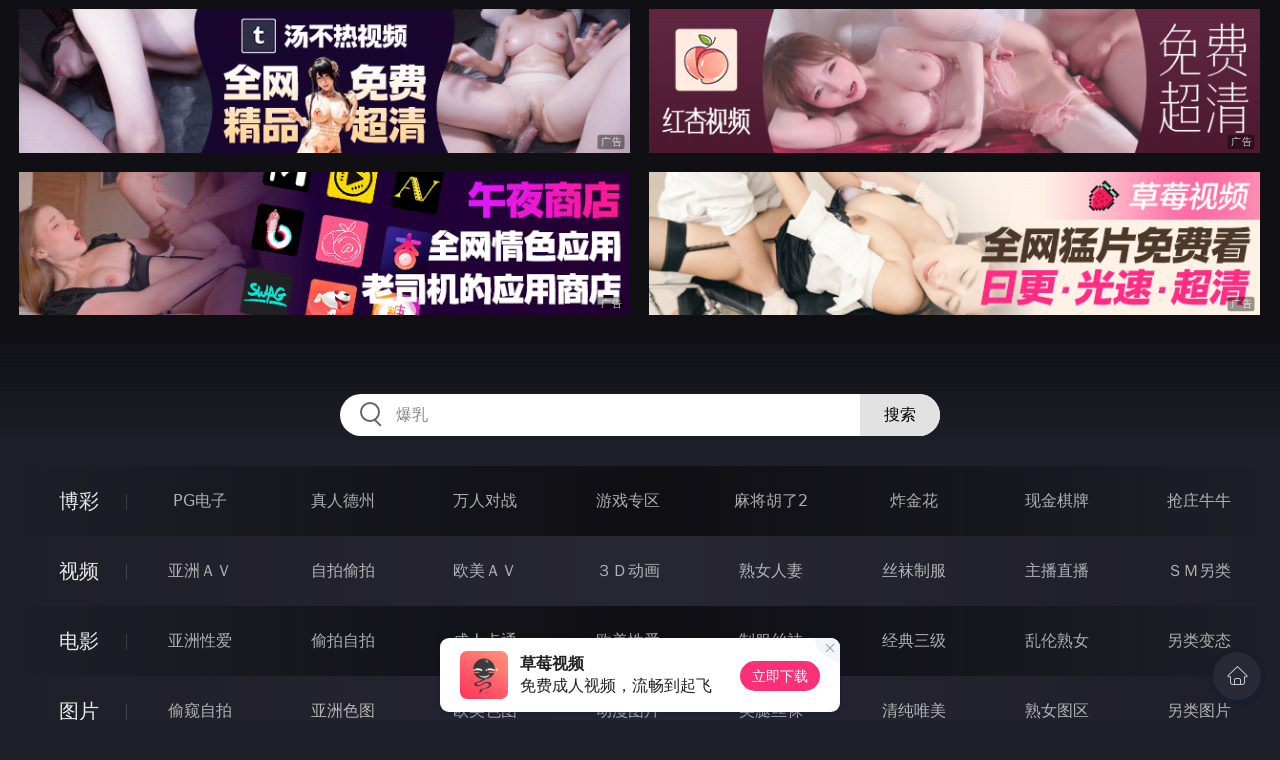

--- FILE ---
content_type: text/html
request_url: http://223sha.com/yazhouxingai/index.html
body_size: 21893
content:
<!DOCTYPE html>
<html lang="zh-CN">
<head>
    <meta charset="utf-8">
    <meta http-equiv="Content-type" name="viewport" content="initial-scale=1.0, maximum-scale=1.0, user-scalable=no, width=device-width" />
	<meta name="keywords" content="亚洲性爱,皇家禮炮網 淫樂員俱樂部 騷逼情色綜合 爽爽淫人網 草榴社區 妹妹五月天 色域H網为你推荐最精彩,皇家禮炮網 淫樂員俱樂部 騷逼情色綜合 爽爽淫人網 草榴社區 妹妹五月天 色域H網电影" />
	<meta name="description" content="皇家禮炮網 淫樂員俱樂部 騷逼情色綜合 爽爽淫人網 草榴社區 妹妹五月天 色域H網为你推荐最精彩,皇家禮炮網 淫樂員俱樂部 騷逼情色綜合 爽爽淫人網 草榴社區 妹妹五月天 色域H網电影 - 亚洲性爱" />
	<title>亚洲性爱 - 皇家禮炮網</title>
	<link rel="stylesheet" href="/static/css/style.css" />
</head>
<body ontouchstart>
<div id="header"></div>
<div id="menu">
	<div class="wrap">
		<div class="menu clearfix">
			<dl>
			<dt><a href="/shipin/index.html">视频</a></dt>
			<dd><a href="/yazhouav/index.html">亚洲ＡＶ</a></dd>
			<dd><a href="/zipaitoupai/index.html">自拍偷拍</a></dd>
			<dd><a href="/oumeiav/index.html">欧美ＡＶ</a></dd>
			<dd><a href="/3ddonghua/index.html">３Ｄ动画</a></dd>
			<dd><a href="/shunvrenqi/index.html">熟女人妻</a></dd>
			<dd><a href="/siwazhifu/index.html">丝袜制服</a></dd>
			<dd><a href="/zhubozhibo/index.html">主播直播</a></dd>
			<dd><a href="/smlinglei/index.html">ＳＭ另类</a></dd>
			</dl>
			<dl>
			<dt><a href="/dianying/index.html">电影</a></dt>
			<dd><a href="/yazhouxingai/index.html">亚洲性爱</a></dd>
			<dd><a href="/toupaizipai/index.html">偷拍自拍</a></dd>
			<dd><a href="/chengrenkatong/index.html">成人卡通</a></dd>
			<dd><a href="/oumeixingai/index.html">欧美性爱</a></dd>
			<dd><a href="/zhifusiwa/index.html">制服丝袜</a></dd>
			<dd><a href="/sanjijingdian/index.html">经典三级</a></dd>
			<dd><a href="/luanlunshunv/index.html">乱伦熟女</a></dd>
			<dd><a href="/lingleibiantai/index.html">另类变态</a></dd>
			</dl>
			<dl>
			<dt><a href="/tupian/index.html">图片</a></dt>
			<dd><a href="/toukuizipai/index.html">偷窥自拍</a></dd>
			<dd><a href="/yazhousetu/index.html">亚洲色图</a></dd>
			<dd><a href="/oumeisetu/index.html">欧美色图</a></dd>
			<dd><a href="/dongmantupian/index.html">动漫图片</a></dd>
			<dd><a href="/meituisiwa/index.html">美腿丝袜</a></dd>
			<dd><a href="/qingchunweimei/index.html">清纯唯美</a></dd>
			<dd><a href="/shunvtuqu/index.html">熟女图区</a></dd>
			<dd><a href="/lingleitupian/index.html">另类图片</a></dd>
			</dl>
			<dl>
			<dt><a href="/xiaoshuo/index.html">小说</a></dt>
			<dd><a href="/doushijiqing/index.html">都市激情</a></dd>
			<dd><a href="/jiatingluanlun/index.html">家庭乱伦</a></dd>
			<dd><a href="/renqinvyou/index.html">人妻女友</a></dd>
			<dd><a href="/wuxiagudian/index.html">武侠古典</a></dd>
			<dd><a href="/miqingxiaoyuan/index.html">迷情校园</a></dd>
			<dd><a href="/lingleixiaoshuo/index.html">另类小说</a></dd>
			<dd><a href="/huangsexiaohua/index.html">黄色笑话</a></dd>
			<dd><a href="/xingaijiqiao/index.html">性爱技巧</a></dd>
			</dl>
		</div>
	</div>
</div>
<div class="wrap">
	<div class="mod channel-list">
		<div class="title"><h3><a href=/yazhouxingai target="_blank">亚洲性爱</a></h3><span class="total">共有<em>3071</em>部电影</span></div>
		<ul class="row col5 clearfix">

			<li><a href="/htm/2026/1/20/yazhouxingai/678215.html" title="巨乳占卜師誘惑乳交淨化扭騎乘榨乾精液" target="_blank"><div class="inner"><img class="nature" src="/static/images/loading.svg" data-original="/pic/0120/k5543218488f.jpg" alt="巨乳占卜師誘惑乳交淨化扭騎乘榨乾精液" /><i>2026年01月20日</i></div><h3>巨乳占卜師誘惑乳交淨化扭騎乘榨乾精液</h3></a></li>

			<li><a href="/htm/2026/1/20/yazhouxingai/678213.html" title="隱藏純真跟慾望的美乳運動員拍攝AV出道" target="_blank"><div class="inner"><img class="nature" src="/static/images/loading.svg" data-original="/pic/0120/k1383218488a.jpg" alt="隱藏純真跟慾望的美乳運動員拍攝AV出道" /><i>2026年01月20日</i></div><h3>隱藏純真跟慾望的美乳運動員拍攝AV出道</h3></a></li>

			<li><a href="/htm/2026/1/19/yazhouxingai/678195.html" title="店長和兼職女大生因錯過末班車同房做愛" target="_blank"><div class="inner"><img class="nature" src="/static/images/loading.svg" data-original="/pic/0119/k95232184832b.jpg" alt="店長和兼職女大生因錯過末班車同房做愛" /><i>2026年01月19日</i></div><h3>店長和兼職女大生因錯過末班車同房做愛</h3></a></li>

			<li><a href="/htm/2026/1/19/yazhouxingai/678193.html" title="人妻中出不倫 在家被當空氣的我終於找到新歸屬" target="_blank"><div class="inner"><img class="nature" src="/static/images/loading.svg" data-original="/pic/0119/k42732918438c.jpg" alt="人妻中出不倫 在家被當空氣的我終於找到新歸屬" /><i>2026年01月19日</i></div><h3>人妻中出不倫 在家被當空氣的我終於找到新歸屬</h3></a></li>

			<li><a href="/htm/2026/1/17/yazhouxingai/677970.html" title="跟溫柔苗條的巨乳姐姐做愛的打手槍輔助" target="_blank"><div class="inner"><img class="nature" src="/static/images/loading.svg" data-original="/pic/0117/k810321888832b.jpg" alt="跟溫柔苗條的巨乳姐姐做愛的打手槍輔助" /><i>2026年01月17日</i></div><h3>跟溫柔苗條的巨乳姐姐做愛的打手槍輔助</h3></a></li>

			<li><a href="/htm/2026/1/17/yazhouxingai/677968.html" title="粉丝服务过火到犯规的巨乳地下偶像 后台营业无休止射精摄影会" target="_blank"><div class="inner"><img class="nature" src="/static/images/loading.svg" data-original="/pic/0117/k136321874892c.jpg" alt="粉丝服务过火到犯规的巨乳地下偶像 后台营业无休止射精摄影会" /><i>2026年01月17日</i></div><h3>粉丝服务过火到犯规的巨乳地下偶像 后台营业无休止射精摄影会</h3></a></li>

			<li><a href="/htm/2026/1/17/yazhouxingai/677966.html" title="7名少女集体监禁怀孕密室中出" target="_blank"><div class="inner"><img class="nature" src="/static/images/loading.svg" data-original="/pic/0117/k755321874832e.jpg" alt="7名少女集体监禁怀孕密室中出" /><i>2026年01月17日</i></div><h3>7名少女集体监禁怀孕密室中出</h3></a></li>

			<li><a href="/htm/2026/1/16/yazhouxingai/677954.html" title="粉絲感謝祭 乳交秒射成功就能獲得獎勵SEX的神級服務" target="_blank"><div class="inner"><img class="nature" src="/static/images/loading.svg" data-original="/pic/0116/k7238218439293e.jpg" alt="粉絲感謝祭 乳交秒射成功就能獲得獎勵SEX的神級服務" /><i>2026年01月16日</i></div><h3>粉絲感謝祭 乳交秒射成功就能獲得獎勵SEX的神級服務</h3></a></li>

			<li><a href="/htm/2026/1/16/yazhouxingai/677952.html" title="美乳人妻想要懷孕借精被狂插反覆中出" target="_blank"><div class="inner"><img class="nature" src="/static/images/loading.svg" data-original="/pic/0116/k7103218483293b.jpg" alt="美乳人妻想要懷孕借精被狂插反覆中出" /><i>2026年01月16日</i></div><h3>美乳人妻想要懷孕借精被狂插反覆中出</h3></a></li>

			<li><a href="/htm/2026/1/16/yazhouxingai/677950.html" title="希望3個套子能夠擋住絕倫大叔們的暴幹" target="_blank"><div class="inner"><img class="nature" src="/static/images/loading.svg" data-original="/pic/0116/k4473218843239d.jpg" alt="希望3個套子能夠擋住絕倫大叔們的暴幹" /><i>2026年01月16日</i></div><h3>希望3個套子能夠擋住絕倫大叔們的暴幹</h3></a></li>

			<li><a href="/htm/2026/1/16/yazhouxingai/677948.html" title="樸素繼姊邊低聲誘惑邊騎著抽插中出不斷" target="_blank"><div class="inner"><img class="nature" src="/static/images/loading.svg" data-original="/pic/0116/k2743218843929c.jpg" alt="樸素繼姊邊低聲誘惑邊騎著抽插中出不斷" /><i>2026年01月16日</i></div><h3>樸素繼姊邊低聲誘惑邊騎著抽插中出不斷</h3></a></li>

			<li><a href="/htm/2026/1/14/yazhouxingai/677720.html" title="在东京都内的保险公司工作的F罩杯年轻妻子金融规划师的群P生活" target="_blank"><div class="inner"><img class="nature" src="/static/images/loading.svg" data-original="/pic/0114/k524321843823f.jpg" alt="在东京都内的保险公司工作的F罩杯年轻妻子金融规划师的群P生活" /><i>2026年01月14日</i></div><h3>在东京都内的保险公司工作的F罩杯年轻妻子金融规划师的群P生活</h3></a></li>

			<li><a href="/htm/2026/1/14/yazhouxingai/677718.html" title="出身名門藝術世家的千金竟是國寶級淫娃" target="_blank"><div class="inner"><img class="nature" src="/static/images/loading.svg" data-original="/pic/0114/k696324833292b.jpg" alt="出身名門藝術世家的千金竟是國寶級淫娃" /><i>2026年01月14日</i></div><h3>出身名門藝術世家的千金竟是國寶級淫娃</h3></a></li>

			<li><a href="/htm/2026/1/14/yazhouxingai/677716.html" title="美乳大生自願成裸體模特幫社員處理性慾" target="_blank"><div class="inner"><img class="nature" src="/static/images/loading.svg" data-original="/pic/0114/k948321889293e.jpg" alt="美乳大生自願成裸體模特幫社員處理性慾" /><i>2026年01月14日</i></div><h3>美乳大生自願成裸體模特幫社員處理性慾</h3></a></li>

			<li><a href="/htm/2026/1/13/yazhouxingai/677704.html" title="高顏值巨乳美女初次挑戰顏射解禁" target="_blank"><div class="inner"><img class="nature" src="/static/images/loading.svg" data-original="/pic/0113/k719321848829h.jpg" alt="高顏值巨乳美女初次挑戰顏射解禁" /><i>2026年01月13日</i></div><h3>高顏值巨乳美女初次挑戰顏射解禁</h3></a></li>

			<li><a href="/htm/2026/1/13/yazhouxingai/677702.html" title="冷淡援交辣妹讓她高潮爆發的內射性愛" target="_blank"><div class="inner"><img class="nature" src="/static/images/loading.svg" data-original="/pic/0113/k287328547832a.jpg" alt="冷淡援交辣妹讓她高潮爆發的內射性愛" /><i>2026年01月13日</i></div><h3>冷淡援交辣妹讓她高潮爆發的內射性愛</h3></a></li>

			<li><a href="/htm/2026/1/13/yazhouxingai/677700.html" title="美麗的32歲巨乳幼教師人妻拍攝AV出道" target="_blank"><div class="inner"><img class="nature" src="/static/images/loading.svg" data-original="/pic/0113/k527321984392g.jpg" alt="美麗的32歲巨乳幼教師人妻拍攝AV出道" /><i>2026年01月13日</i></div><h3>美麗的32歲巨乳幼教師人妻拍攝AV出道</h3></a></li>

			<li><a href="/htm/2026/1/13/yazhouxingai/677698.html" title="按摩師一次次觸摸私處巨乳人妻最終沉淪" target="_blank"><div class="inner"><img class="nature" src="/static/images/loading.svg" data-original="/pic/0113/k809321848329d.jpg" alt="按摩師一次次觸摸私處巨乳人妻最終沉淪" /><i>2026年01月13日</i></div><h3>按摩師一次次觸摸私處巨乳人妻最終沉淪</h3></a></li>

			<li><a href="/htm/2026/1/11/yazhouxingai/677474.html" title="巨乳人妻同情喪妻男子做愛上癮內射進去" target="_blank"><div class="inner"><img class="nature" src="/static/images/loading.svg" data-original="/pic/0111/k70732184838e.jpg" alt="巨乳人妻同情喪妻男子做愛上癮內射進去" /><i>2026年01月11日</i></div><h3>巨乳人妻同情喪妻男子做愛上癮內射進去</h3></a></li>

			<li><a href="/htm/2026/1/11/yazhouxingai/677472.html" title="巨乳女記者被惡質男人下媚藥侵犯調教" target="_blank"><div class="inner"><img class="nature" src="/static/images/loading.svg" data-original="/pic/0111/k80032184882a.jpg" alt="巨乳女記者被惡質男人下媚藥侵犯調教" /><i>2026年01月11日</i></div><h3>巨乳女記者被惡質男人下媚藥侵犯調教</h3></a></li>

			<li><a href="/htm/2026/1/11/yazhouxingai/677470.html" title="美丽变态部位 淫靡部位解禁特别篇 全员真鸡巴 全部真射精11发" target="_blank"><div class="inner"><img class="nature" src="/static/images/loading.svg" data-original="/pic/0111/k13521948383d.jpg" alt="美丽变态部位 淫靡部位解禁特别篇 全员真鸡巴 全部真射精11发" /><i>2026年01月11日</i></div><h3>美丽变态部位 淫靡部位解禁特别篇 全员真鸡巴 全部真射精11发</h3></a></li>

			<li><a href="/htm/2026/1/10/yazhouxingai/677458.html" title="跟酒吧認識好色美乳辣妹飯店裡做愛中出" target="_blank"><div class="inner"><img class="nature" src="/static/images/loading.svg" data-original="/pic/0110/k71732188438j.jpg" alt="跟酒吧認識好色美乳辣妹飯店裡做愛中出" /><i>2026年01月10日</i></div><h3>跟酒吧認識好色美乳辣妹飯店裡做愛中出</h3></a></li>

			<li><a href="/htm/2026/1/10/yazhouxingai/677456.html" title="美乳女優跟粉絲兩天一夜的性愛集訓" target="_blank"><div class="inner"><img class="nature" src="/static/images/loading.svg" data-original="/pic/0110/k94332848382h.jpg" alt="美乳女優跟粉絲兩天一夜的性愛集訓" /><i>2026年01月10日</i></div><h3>美乳女優跟粉絲兩天一夜的性愛集訓</h3></a></li>

			<li><a href="/htm/2026/1/10/yazhouxingai/677454.html" title="擅長捉弄人的人妻外送女郎 喜歡年輕可愛的男子" target="_blank"><div class="inner"><img class="nature" src="/static/images/loading.svg" data-original="/pic/0110/k03532198489f.jpg" alt="擅長捉弄人的人妻外送女郎 喜歡年輕可愛的男子" /><i>2026年01月10日</i></div><h3>擅長捉弄人的人妻外送女郎 喜歡年輕可愛的男子</h3></a></li>

			<li><a href="/htm/2026/1/10/yazhouxingai/677452.html" title="跟肉體合拍美乳人妻泡泡浴女郎做愛中出" target="_blank"><div class="inner"><img class="nature" src="/static/images/loading.svg" data-original="/pic/0110/k52632848992d.jpg" alt="跟肉體合拍美乳人妻泡泡浴女郎做愛中出" /><i>2026年01月10日</i></div><h3>跟肉體合拍美乳人妻泡泡浴女郎做愛中出</h3></a></li>

			<li><a href="/htm/2026/1/8/yazhouxingai/677213.html" title="隔壁老是傳來浪叫的凶宅住戶竟然是 垃圾屋自慰狂的任性廢宅妹" target="_blank"><div class="inner"><img class="nature" src="/static/images/loading.svg" data-original="/pic/0108/k133329184399b.jpg" alt="隔壁老是傳來浪叫的凶宅住戶竟然是 垃圾屋自慰狂的任性廢宅妹" /><i>2026年01月08日</i></div><h3>隔壁老是傳來浪叫的凶宅住戶竟然是 垃圾屋自慰狂的任性廢宅妹</h3></a></li>

			<li><a href="/htm/2026/1/8/yazhouxingai/677211.html" title="每晚被姐夫摸胸卻裝睡忍不住啪啪禁忌性愛" target="_blank"><div class="inner"><img class="nature" src="/static/images/loading.svg" data-original="/pic/0108/k709321848393a.jpg" alt="每晚被姐夫摸胸卻裝睡忍不住啪啪禁忌性愛" /><i>2026年01月08日</i></div><h3>每晚被姐夫摸胸卻裝睡忍不住啪啪禁忌性愛</h3></a></li>

			<li><a href="/htm/2026/1/7/yazhouxingai/677199.html" title="在巨乳姐姐自慰高潮前瞬間插入無套內射" target="_blank"><div class="inner"><img class="nature" src="/static/images/loading.svg" data-original="/pic/0107/k4463218483293g.jpg" alt="在巨乳姐姐自慰高潮前瞬間插入無套內射" /><i>2026年01月07日</i></div><h3>在巨乳姐姐自慰高潮前瞬間插入無套內射</h3></a></li>

			<li><a href="/htm/2026/1/5/yazhouxingai/676966.html" title="弟弟知道巨乳姐姐的秘密就要求做愛中出" target="_blank"><div class="inner"><img class="nature" src="/static/images/loading.svg" data-original="/pic/0105/j192321848392d.jpg" alt="弟弟知道巨乳姐姐的秘密就要求做愛中出" /><i>2026年01月05日</i></div><h3>弟弟知道巨乳姐姐的秘密就要求做愛中出</h3></a></li>

			<li><a href="/htm/2026/1/5/yazhouxingai/676964.html" title="國王遊戲後和親近樸素巨乳好友做愛中出" target="_blank"><div class="inner"><img class="nature" src="/static/images/loading.svg" data-original="/pic/0105/j793328439392b.jpg" alt="國王遊戲後和親近樸素巨乳好友做愛中出" /><i>2026年01月05日</i></div><h3>國王遊戲後和親近樸素巨乳好友做愛中出</h3></a></li>

			<li><a href="/htm/2026/1/5/yazhouxingai/676962.html" title="確認老婆的愛跟同事獨處結果做愛中出16發" target="_blank"><div class="inner"><img class="nature" src="/static/images/loading.svg" data-original="/pic/0105/j525321848323f.jpg" alt="確認老婆的愛跟同事獨處結果做愛中出16發" /><i>2026年01月05日</i></div><h3>確認老婆的愛跟同事獨處結果做愛中出16發</h3></a></li>

			<li><a href="/htm/2026/1/4/yazhouxingai/676946.html" title="巨乳人妻在分租公寓裡被玩弄輪插中出" target="_blank"><div class="inner"><img class="nature" src="/static/images/loading.svg" data-original="/pic/0104/k51332188493d.jpg" alt="巨乳人妻在分租公寓裡被玩弄輪插中出" /><i>2026年01月04日</i></div><h3>巨乳人妻在分租公寓裡被玩弄輪插中出</h3></a></li>

			<li><a href="/htm/2026/1/2/yazhouxingai/676708.html" title="可爱与美丽完美结合的美女高潮失控" target="_blank"><div class="inner"><img class="nature" src="/static/images/loading.svg" data-original="/pic/0102/k70731984389f.jpg" alt="可爱与美丽完美结合的美女高潮失控" /><i>2026年01月02日</i></div><h3>可爱与美丽完美结合的美女高潮失控</h3></a></li>

			<li><a href="/htm/2026/1/2/yazhouxingai/676706.html" title="為了最愛的老公 週末肉便器 超絶倫極惡大叔 瘋狂中出到懷孕為止" target="_blank"><div class="inner"><img class="nature" src="/static/images/loading.svg" data-original="/pic/0102/k50332918438e.jpg" alt="為了最愛的老公 週末肉便器 超絶倫極惡大叔 瘋狂中出到懷孕為止" /><i>2026年01月02日</i></div><h3>為了最愛的老公 週末肉便器 超絶倫極惡大叔 瘋狂中出到懷孕為止</h3></a></li>

			<li><a href="/htm/2026/1/1/yazhouxingai/676690.html" title="母親美乳好友得知我有被虐狂就玩弄肉棒" target="_blank"><div class="inner"><img class="nature" src="/static/images/loading.svg" data-original="/pic/0101/j445321848382h.jpg" alt="母親美乳好友得知我有被虐狂就玩弄肉棒" /><i>2026年01月01日</i></div><h3>母親美乳好友得知我有被虐狂就玩弄肉棒</h3></a></li>

			<li><a href="/htm/2026/1/1/yazhouxingai/676688.html" title="被黑幫監禁的嬌小女友 只能相信她撐過一周藥物性愛亂交調教" target="_blank"><div class="inner"><img class="nature" src="/static/images/loading.svg" data-original="/pic/0101/j740321843892g.jpg" alt="被黑幫監禁的嬌小女友 只能相信她撐過一周藥物性愛亂交調教" /><i>2026年01月01日</i></div><h3>被黑幫監禁的嬌小女友 只能相信她撐過一周藥物性愛亂交調教</h3></a></li>

			<li><a href="/htm/2026/1/1/yazhouxingai/676686.html" title="超级可爱 超级软萌小动物风 兽耳喵喵的舔舐仙境" target="_blank"><div class="inner"><img class="nature" src="/static/images/loading.svg" data-original="/pic/0101/j239329184993d.jpg" alt="超级可爱 超级软萌小动物风 兽耳喵喵的舔舐仙境" /><i>2026年01月01日</i></div><h3>超级可爱 超级软萌小动物风 兽耳喵喵的舔舐仙境</h3></a></li>

			<li><a href="/htm/2025/12/30/yazhouxingai/676461.html" title="按摩院裡跟好色美乳按摩師排毒激情做愛" target="_blank"><div class="inner"><img class="nature" src="/static/images/loading.svg" data-original="/pic/1230/j29532184882d.jpg" alt="按摩院裡跟好色美乳按摩師排毒激情做愛" /><i>2025年12月30日</i></div><h3>按摩院裡跟好色美乳按摩師排毒激情做愛</h3></a></li>

			<li><a href="/htm/2025/12/30/yazhouxingai/676457.html" title="游泳隊員們輪姦調教新人蘿莉巨乳女教師" target="_blank"><div class="inner"><img class="nature" src="/static/images/loading.svg" data-original="/pic/1230/j39232184892c.jpg" alt="游泳隊員們輪姦調教新人蘿莉巨乳女教師" /><i>2025年12月30日</i></div><h3>游泳隊員們輪姦調教新人蘿莉巨乳女教師</h3></a></li>

			<li><a href="/htm/2025/12/29/yazhouxingai/676445.html" title="在居酒屋跟好色肉感巨乳老闆娘做愛中出" target="_blank"><div class="inner"><img class="nature" src="/static/images/loading.svg" data-original="/pic/1229/j18938274893929f.jpg" alt="在居酒屋跟好色肉感巨乳老闆娘做愛中出" /><i>2025年12月29日</i></div><h3>在居酒屋跟好色肉感巨乳老闆娘做愛中出</h3></a></li>

		</ul>
	</div>
</div>
<div class="wrap">
	<div class="pagination"> <a href="#">首页</a> <a href="#">上一页</a><span class="pc"><strong>1</strong><a href="/yazhouxingai/list_76.html">2</a> <a href="/yazhouxingai/list_75.html">3</a> <a href="/yazhouxingai/list_74.html">4</a> <a href="/yazhouxingai/list_73.html">5</a> <a href="/yazhouxingai/list_72.html">6</a> <a href="/yazhouxingai/list_71.html">7</a> <a href="/yazhouxingai/list_70.html">8</a> <a href="/yazhouxingai/list_69.html">9</a> </span><a href='/yazhouxingai/list_76.html'>下一页</a> <a href='/yazhouxingai/list_1.html'>尾页</a></div>
</div>
<script src="/static/js/common.js"></script>
<script src="/static/js/base.js"></script>
<div style="display:none;"><script type="text/javascript" src="/js/tongji.js"></script></div>
</body>
</html>